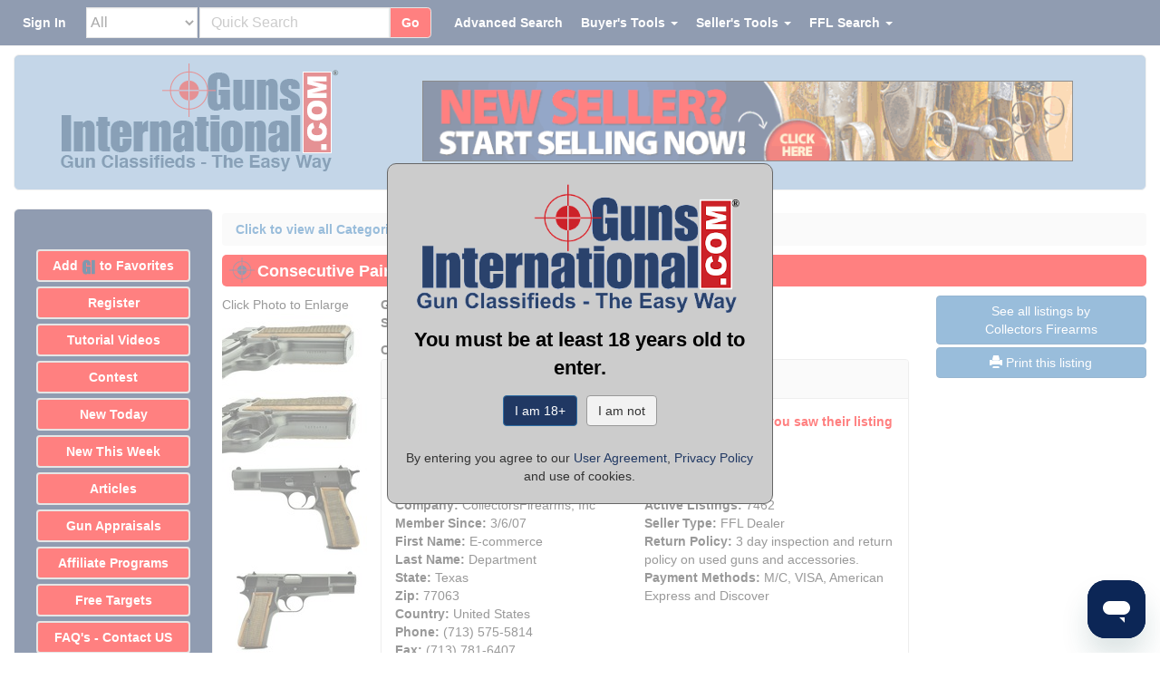

--- FILE ---
content_type: text/html;charset=UTF-8
request_url: https://www.gunsinternational.com/ajax/detail_sellers_info_96.cfm?detail_sellers_info_id=96
body_size: 427
content:
<div id="acc_info"><div class="row"><div class="col-xs-12"><div class="panel panel-default"><div class="panel-heading detail_seller_info_heading">Seller's Information</div><div class="panel-body"><div class="row"><div class="col-xs-12 detail_red">When emailing or calling sellers direct,please mention that you saw their listing on GunsInternational.com</div></div><div class="row"><div class="col-xs-12"><img src="https://images.gunsinternational.com/site_images/Verified.gif" width="125" height="32" alt="Verified Seller" border="0"title="Verified Seller" class="img-responsive" /></div></div><div class="col-md-6" style="padding-right: 17px;"><div class="row"><divclass="col"><strong>Seller:</strong> Collectors Firearms<br /><strong>Company:</strong> CollectorsFirearms, Inc</div></div><div class="row"><div class="col"><strong>Member Since:</strong> 3/6/07</div></div><div class="row"><div class="col"><strong>First Name:</strong> E-commerce </div></div><div class="row"><div class="col"><strong>Last Name:</strong> Department </div></div><div class="row"><div class="col"><strong>State:</strong>Texas</div></div><div class="row"><div class="col"><strong>Zip:</strong> 77063 </div></div><div class="row"><div class="col"><strong>Country:</strong> United States </div></div><style>.click_phone{cursor: text;text-decoration: none;color: inherit;}.click_phone:hover,.click_phone:focus,.click_phone:active {text-decoration: none;color: inherit;}</style><div class="row"><div class="col"><strong>Phone:</strong><a href="tel:(713) 575-5814" class="click_phone">(713) 575-5814</a></div></div><div class="row"><div class="col"><strong>Fax:</strong><a href="tel:(713) 781-6407" class="click_phone">(713) 781-6407</a></div></div></div><div class="col-md-6" style="padding-left: 15px;padding-right: 0px;"><div class="row"><div class="col"><strong>Platinum Seller</strong></div></div><div class="row"><div class="col"><strong>Active Listings:</strong> 7462</div></div><div class="row"><div class="col"><strong>Seller Type:</strong> FFL Dealer</div></div><div class="row"><div class="col"><strong>Return Policy:</strong> 3 day inspection and return policy on used guns and accessories.<br /></div></div><div class="row"><div class="col"><strong>Payment Methods:</strong> M/C, VISA, American Express and Discover</div></div></div><div class="row"><div class="col-xs-12"></div></div></div></div></div></div></div> 